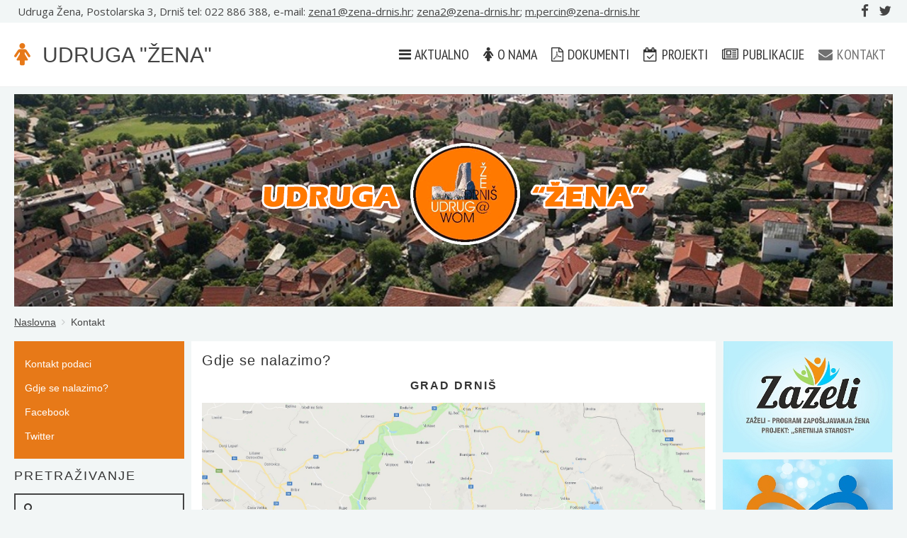

--- FILE ---
content_type: text/html; charset=utf-8
request_url: https://www.zena-drnis.hr/kontakt/gdje-se-nalazimo
body_size: 7966
content:
<!DOCTYPE HTML>
<html lang="hr-hr" dir="ltr"  data-config='{"fixednav":1,"centerlogo":0,"twitter":0,"plusone":0,"facebook":0,"style":"blue"}'>

<head>
<meta http-equiv="X-UA-Compatible" content="IE=edge">
<meta name="viewport" content="width=device-width, initial-scale=1">
<meta charset="utf-8" />
	<base href="https://www.zena-drnis.hr/kontakt/gdje-se-nalazimo" />
	<meta name="og:title" content="Gdje se nalazimo?" />
	<meta name="og:type" content="article" />
	<meta name="og:url" content="https://www.zena-drnis.hr/kontakt/gdje-se-nalazimo" />
	<meta name="og:site_name" content="Udruga Žena - Drniš" />
	<meta name="og:description" content="Udruga Žena - Drniš" />
	<meta name="author" content="Super User" />
	<meta name="description" content="Udruga Žena - Drniš" />
	<meta name="generator" content="Joomla! - Open Source Content Management" />
	<title>Udruga Žena - Drniš - Gdje se nalazimo?</title>
	<link href="https://www.zena-drnis.hr/component/search/?Itemid=233&amp;format=opensearch" rel="search" title="Traži Udruga Žena - Drniš" type="application/opensearchdescription+xml" />
	<link href="/templates/yoo_venice/favicon.ico" rel="shortcut icon" type="image/vnd.microsoft.icon" />
	<script src="/media/jui/js/jquery.min.js?0b35587d63dbad46219a35144b3d90f5"></script>
	<script src="/media/jui/js/jquery-noconflict.js?0b35587d63dbad46219a35144b3d90f5"></script>
	<script src="/media/jui/js/jquery-migrate.min.js?0b35587d63dbad46219a35144b3d90f5"></script>
	<script src="/media/jui/js/bootstrap.min.js?0b35587d63dbad46219a35144b3d90f5"></script>
	<script src="/media/widgetkit/uikit2-9d64d1cc.js"></script>
	<script src="/media/widgetkit/wk-scripts-0e6c9b21.js"></script>

<link rel="apple-touch-icon-precomposed" href="/templates/yoo_venice/apple_touch_icon.png">
<link rel="stylesheet" href="/templates/yoo_venice/styles/blue/css/bootstrap.css">
<link rel="stylesheet" href="/templates/yoo_venice/styles/blue/css/theme.css">
<link rel="stylesheet" href="/templates/yoo_venice/css/custom.css">
<script src="/templates/yoo_venice/warp/vendor/uikit/js/uikit.js"></script>
<script src="/templates/yoo_venice/warp/vendor/uikit/js/components/autocomplete.js"></script>
<script src="/templates/yoo_venice/warp/vendor/uikit/js/components/search.js"></script>
<script src="/templates/yoo_venice/warp/vendor/uikit/js/components/sticky.js"></script>
<script src="/templates/yoo_venice/warp/vendor/uikit/js/components/tooltip.js"></script>
<script src="/templates/yoo_venice/warp/js/social.js"></script>
<script src="/templates/yoo_venice/js/theme.js"></script>
</head>

<body class="tm-sidebar-a-left tm-sidebar-b-right tm-sidebars-2 tm-isblog   tm-content-boxed">

        <div class="tm-toolbar uk-clearfix uk-hidden-small">
        <div class="uk-container uk-container-center">

                        <div class="uk-float-left"><div class="uk-panel">
	<div style="font-family: 'Open Sans'; font-weight: normal; font-size: 15px; display: inline; padding: 0px 0px 0px 5px;">Udruga Žena, Postolarska 3, Drniš tel: 022 886 388, e-mail: <span id="cloaka420cc813b3111734d4c789840b0ca24">Ova e-mail adresa je zaštićena od spambota. Potrebno je omogućiti JavaScript da je vidite.</span><script type='text/javascript'>
				document.getElementById('cloaka420cc813b3111734d4c789840b0ca24').innerHTML = '';
				var prefix = '&#109;a' + 'i&#108;' + '&#116;o';
				var path = 'hr' + 'ef' + '=';
				var addya420cc813b3111734d4c789840b0ca24 = 'z&#101;n&#97;1' + '&#64;';
				addya420cc813b3111734d4c789840b0ca24 = addya420cc813b3111734d4c789840b0ca24 + 'z&#101;n&#97;-drn&#105;s' + '&#46;' + 'hr';
				var addy_texta420cc813b3111734d4c789840b0ca24 = 'z&#101;n&#97;1' + '&#64;' + 'z&#101;n&#97;-drn&#105;s' + '&#46;' + 'hr';document.getElementById('cloaka420cc813b3111734d4c789840b0ca24').innerHTML += '<a ' + path + '\'' + prefix + ':' + addya420cc813b3111734d4c789840b0ca24 + '\'>'+addy_texta420cc813b3111734d4c789840b0ca24+'<\/a>';
		</script>; <span id="cloak1b6447eba0f453b6b9693ca7374f12d6">Ova e-mail adresa je zaštićena od spambota. Potrebno je omogućiti JavaScript da je vidite.</span><script type='text/javascript'>
				document.getElementById('cloak1b6447eba0f453b6b9693ca7374f12d6').innerHTML = '';
				var prefix = '&#109;a' + 'i&#108;' + '&#116;o';
				var path = 'hr' + 'ef' + '=';
				var addy1b6447eba0f453b6b9693ca7374f12d6 = 'z&#101;n&#97;2' + '&#64;';
				addy1b6447eba0f453b6b9693ca7374f12d6 = addy1b6447eba0f453b6b9693ca7374f12d6 + 'z&#101;n&#97;-drn&#105;s' + '&#46;' + 'hr';
				var addy_text1b6447eba0f453b6b9693ca7374f12d6 = 'z&#101;n&#97;2' + '&#64;' + 'z&#101;n&#97;-drn&#105;s' + '&#46;' + 'hr';document.getElementById('cloak1b6447eba0f453b6b9693ca7374f12d6').innerHTML += '<a ' + path + '\'' + prefix + ':' + addy1b6447eba0f453b6b9693ca7374f12d6 + '\'>'+addy_text1b6447eba0f453b6b9693ca7374f12d6+'<\/a>';
		</script>; <span id="cloak8c230a488befad53806a71e162f763e8">Ova e-mail adresa je zaštićena od spambota. Potrebno je omogućiti JavaScript da je vidite.</span><script type='text/javascript'>
				document.getElementById('cloak8c230a488befad53806a71e162f763e8').innerHTML = '';
				var prefix = '&#109;a' + 'i&#108;' + '&#116;o';
				var path = 'hr' + 'ef' + '=';
				var addy8c230a488befad53806a71e162f763e8 = 'm.p&#101;rc&#105;n' + '&#64;';
				addy8c230a488befad53806a71e162f763e8 = addy8c230a488befad53806a71e162f763e8 + 'z&#101;n&#97;-drn&#105;s' + '&#46;' + 'hr';
				var addy_text8c230a488befad53806a71e162f763e8 = 'm.p&#101;rc&#105;n' + '&#64;' + 'z&#101;n&#97;-drn&#105;s' + '&#46;' + 'hr';document.getElementById('cloak8c230a488befad53806a71e162f763e8').innerHTML += '<a ' + path + '\'' + prefix + ':' + addy8c230a488befad53806a71e162f763e8 + '\'>'+addy_text8c230a488befad53806a71e162f763e8+'<\/a>';
		</script></div></div></div>
            
                        <div class="uk-float-right"><div class="uk-panel">
	<a href="https://www.facebook.com/zena.drnis" target="_blank" class="uk-icon-facebook" style="font-size:19px;"></a>&nbsp;&nbsp;&nbsp;<a href="https://twitter.com/zena_drnis" target="_blank" class="uk-icon-twitter" style="font-size:19px;"></a></div></div>
            
        </div>
    </div>
    
        <nav class="tm-navbar uk-navbar uk-navbar-attached">
        <div class="uk-container uk-container-center">
            <div class="tm-navbar-wrapper">

                                <div class="uk-text-center tm-nav-logo uk-visible-large">
                    <a class="tm-logo uk-visible-large" href="https://www.zena-drnis.hr">
	<i class="uk-icon-female" style="vertical-align:bottom; font-size:32px; color:#e77918;"></i><a  id="logo" href="/" style="box-sizing: border-box; text-decoration: none; color: #444444; font-size: 30px; padding: 0px 0px 0px 15px;">UDRUGA "ŽENA"</a>
</a>
                </div>
                
                                <div class="tm-nav uk-visible-large">
                    <div class="tm-nav-wrapper"><ul class="uk-navbar-nav uk-hidden-small">
<li class="uk-parent" data-uk-dropdown="{'preventflip':'y'}" aria-haspopup="true" aria-expanded="false"><a href="/"><i class="uk-icon-bars"></i> Aktualno</a><div class="uk-dropdown uk-dropdown-navbar uk-dropdown-width-1"><div class="uk-grid uk-dropdown-grid"><div class="uk-width-1-1"><ul class="uk-nav uk-nav-navbar"><li><a href="/aktualno/novosti">Novosti</a></li><li><a href="/aktualno/obavijesti">Obavijesti</a></li><li><a href="/aktualno/najave">Najave</a></li><li><a href="/aktualno/priopcenja-za-medije">Priopćenja za medije</a></li></ul></div></div></div></li><li class="uk-parent" data-uk-dropdown="{'preventflip':'y'}" aria-haspopup="true" aria-expanded="false"><a href="/o-nama"><i class="uk-icon-female"></i> O nama</a><div class="uk-dropdown uk-dropdown-navbar uk-dropdown-width-1"><div class="uk-grid uk-dropdown-grid"><div class="uk-width-1-1"><ul class="uk-nav uk-nav-navbar"><li><a href="/o-nama/udruga-zena">Udruga "Žena"</a></li><li><a href="/o-nama/ciljevi-i-aktivnosti">Ciljevi i aktivnosti</a></li><li><a href="/o-nama/financiranje">Financiranje</a></li><li><a href="/o-nama/publikacije">Publikacije</a></li><li><a href="/o-nama/organizacijska-struktura">Organizacijska struktura</a></li><li><a href="/o-nama/statut-udruge">Statut udruge</a></li></ul></div></div></div></li><li class="uk-parent" data-uk-dropdown="{'preventflip':'y'}" aria-haspopup="true" aria-expanded="false"><a href="/dokumenti"><i class="uk-icon-file-pdf-o"></i> Dokumenti</a><div class="uk-dropdown uk-dropdown-navbar uk-dropdown-width-1"><div class="uk-grid uk-dropdown-grid"><div class="uk-width-1-1"><ul class="uk-nav uk-nav-navbar"><li><a href="/dokumenti/natjecaji">Natječaji</a></li><li><a href="/dokumenti/javni-pozivi">Javni pozivi</a></li><li><a href="/dokumenti/javna-nabava">Javna nabava</a></li><li><a href="/dokumenti/akti">Akti</a></li><li><a href="/dokumenti/financijski-izvjestaji">Financijski izvještaji</a></li><li><a href="/dokumenti/financijski-planovi">Financijski planovi</a></li><li><a href="/dokumenti/godisnji-izvjestaji">Godišnji izvještaji</a></li></ul></div></div></div></li><li class="uk-parent" data-uk-dropdown="{'preventflip':'y'}" aria-haspopup="true" aria-expanded="false"><a href="/projekti"><i class="uk-icon-calendar-check-o"></i> Projekti</a><div class="uk-dropdown uk-dropdown-navbar uk-dropdown-width-1"><div class="uk-grid uk-dropdown-grid"><div class="uk-width-1-1"><ul class="uk-nav uk-nav-navbar"><li><a href="/projekti/arhiva-projekata">Arhiva projekata</a></li><li><a href="/projekti/sretnija-starost-4">Sretnija starost 4</a></li><li><a href="/projekti/age-medu-advancing-geriatric-education-for-nurses-and-techs-at-high-university">“AGE-MEDU” - Advancing Geriatric Education for Nurses and Techs at High University</a></li><li><a href="/projekti/buduci-inovatori-ukljucivanje-djece-i-ucenika-u-stem-edukacije">Budući inovatori - uključivanje djece i učenika u STEM edukacije</a></li></ul></div></div></div></li><li><a href="/publikacije"><i class="uk-icon-newspaper-o"></i> Publikacije</a></li><li class="uk-parent uk-active" data-uk-dropdown="{'preventflip':'y'}" aria-haspopup="true" aria-expanded="false"><a href="/kontakt"><i class="uk-icon-envelope"></i> Kontakt</a><div class="uk-dropdown uk-dropdown-navbar uk-dropdown-width-1"><div class="uk-grid uk-dropdown-grid"><div class="uk-width-1-1"><ul class="uk-nav uk-nav-navbar"><li><a href="/kontakt/kontakt-podaci">Kontakt podaci</a></li><li class="uk-active"><a href="/kontakt/gdje-se-nalazimo">Gdje se nalazimo?</a></li><li><a href="https://www.facebook.com/zena.drnis" target="_blank" rel="noopener noreferrer">Facebook</a></li><li><a href="https://www.twitter.com/zena_drnis" target="_blank" rel="noopener noreferrer">Twitter</a></li></ul></div></div></div></li></ul></div>
                </div>
                
                                <a href="#offcanvas" class="uk-navbar-toggle uk-hidden-large" data-uk-offcanvas></a>
                
                                <div class="uk-navbar-content uk-navbar-center uk-hidden-large"><a class="tm-logo-small" href="https://www.zena-drnis.hr">
	<i class="uk-icon-female" style="font-size:22px; color:#e77918;"></i><a id="logo" href="/" style="box-sizing: border-box; text-decoration: none; padding: 0px 0px 0px 15px; color: #444444; font-size: 22px; font-family: 'Roboto Condensed'; font-weight: 400; text-transform: uppercase;">UDRUGA "ŽENA"</a></a></div>
                
            </div>

            
        </div>
    </nav>
    
    
    <div class="tm-wrapper">

        
                    <div class="tm-block tm-block-top-a">
                <div>
                    <div class="uk-container uk-container-center">
                        <section class="tm-top-a uk-grid" data-uk-grid-match="{target:'> div > .uk-panel'}" data-uk-grid-margin>
<div class="uk-width-1-1"><div class="uk-panel">
	
<div data-uk-slideshow="{duration: 300,autoplay: true ,autoplayInterval: 3000,pauseOnHover: false,kenburns: '15s'}">

    <div class="uk-position-relative">

        <ul class="uk-slideshow uk-overlay-active">
        
            <li style="min-height: 300px;">

                
                    <img src="/images/01_SLIKE/04_NASLOVNA_GALERIJA_MALA/1.jpg" alt="1">
                    
                                        <div class="uk-overlay-panel uk-flex uk-flex-center uk-flex-middle uk-text-center uk-overlay-fade">

                                                <div>
                        
                        
                                                <div class="uk-h5 uk-margin"><p><img src="/images/01_SLIKE/01_LOGO/naslovna_tekst_i_logo_mali.png" /></p></div>
                        
                        
                                                </div>
                        
                    </div>
                    
                    
                
            </li>

                </ul>

        
        
    </div>

    
</div>
</div></div>
</section>
                    </div>
                </div>
            </div>
        
        
                    <div class="tm-block tm-block-middle">
                <div>
                    <div class="uk-container uk-container-center">

                                                                                <ul class="uk-breadcrumb"><li><a href="/">Naslovna</a></li><li class="uk-active"><span>Kontakt</span></li></ul>
                                                    
                        <div class="tm-middle uk-grid" data-uk-grid-match data-uk-grid-margin>

                                                        <div class="tm-main uk-width-medium-3-5 uk-push-1-5">

                                
                                                                <main class="tm-content">

                                    <div id="system-message-container">
</div>


<article class="uk-article" >

	
		<h1 class="uk-article-title">
					Gdje se nalazimo?			</h1>
	
	
	
	
		<div>
		
<h4 style="text-align: center;">GRAD DRNIŠ</h4>
<p style="text-align: center;">

<div id="wk-gridd0e" class="uk-grid-width-1-1 uk-grid-width-small-1-1 uk-grid-width-medium-1-1 uk-grid-width-large-1-1 uk-grid-width-xlarge-1-1 uk-grid uk-grid-match " data-uk-grid-match="{target:'> div > .uk-panel', row:true}" data-uk-grid-margin >

    
    <div>
    
<div class="uk-panel">

    <div class="uk-panel-teaser">

        <figure class="uk-overlay uk-overlay-hover ">

            <img src="/images/01_SLIKE/03_O_NAMA/album_2/1.jpg" class="uk-overlay-scale" width="1649" height="896">
            
            
                            <div class="uk-overlay-panel uk-overlay-icon uk-overlay-fade"></div>
            
                                                                        <a class="uk-position-cover" href="/images/01_SLIKE/03_O_NAMA/album_2/1.jpg" data-lightbox-type="image" data-uk-lightbox="{group:'.wk-1d0e'}" ></a>
                                                
        </figure>

    </div>

    
        
        
    
</div>
    </div>

    
</div>


<script>
(function($){

    // get the images of the gallery and replace it by a canvas of the same size to fix the problem with overlapping images on load.
    $('img[width][height]:not(.uk-overlay-panel)', $('#wk-gridd0e')).each(function() {

        var $img = $(this);

        if (this.width == 'auto' || this.height == 'auto' || !$img.is(':visible')) {
            return;
        }

        var $canvas = $('<canvas class="uk-responsive-width"></canvas>').attr({width:$img.attr('width'), height:$img.attr('height')}),
            img = new Image,
            release = function() {
                $canvas.remove();
                $img.css('display', '');
                release = function(){};
            };

        $img.css('display', 'none').after($canvas);

        $(img).on('load', function(){ release(); });
        setTimeout(function(){ release(); }, 1000);

        img.src = this.src;

    });

})(jQuery);
</script>
</p>
<p style="text-align: center;"><em>[Kliknite na kartu za uvećani prikaz]</em></p>
<h4 style="text-align: center;">UDRUGA "ŽENA"</h4>
<p style="text-align: center;">

<div id="wk-grid220" class="uk-grid-width-1-1 uk-grid-width-small-1-1 uk-grid-width-medium-1-1 uk-grid-width-large-1-1 uk-grid-width-xlarge-1-1 uk-grid uk-grid-match " data-uk-grid-match="{target:'> div > .uk-panel', row:true}" data-uk-grid-margin >

    
    <div>
    
<div class="uk-panel">

    <div class="uk-panel-teaser">

        <figure class="uk-overlay uk-overlay-hover ">

            <img src="/images/01_SLIKE/03_O_NAMA/album_3/2.jpg" class="uk-overlay-scale" width="1649" height="896">
            
            
                            <div class="uk-overlay-panel uk-overlay-icon uk-overlay-fade"></div>
            
                                                                        <a class="uk-position-cover" href="/images/01_SLIKE/03_O_NAMA/album_3/2.jpg" data-lightbox-type="image" data-uk-lightbox="{group:'.wk-1220'}" ></a>
                                                
        </figure>

    </div>

    
        
        
    
</div>
    </div>

    
</div>


<script>
(function($){

    // get the images of the gallery and replace it by a canvas of the same size to fix the problem with overlapping images on load.
    $('img[width][height]:not(.uk-overlay-panel)', $('#wk-grid220')).each(function() {

        var $img = $(this);

        if (this.width == 'auto' || this.height == 'auto' || !$img.is(':visible')) {
            return;
        }

        var $canvas = $('<canvas class="uk-responsive-width"></canvas>').attr({width:$img.attr('width'), height:$img.attr('height')}),
            img = new Image,
            release = function() {
                $canvas.remove();
                $img.css('display', '');
                release = function(){};
            };

        $img.css('display', 'none').after($canvas);

        $(img).on('load', function(){ release(); });
        setTimeout(function(){ release(); }, 1000);

        img.src = this.src;

    });

})(jQuery);
</script>
</p>
<p style="text-align: center;"> <em>[Kliknite na kartu za uvećani prikaz]</em></p> 	</div>
	
	
	
		<p class="uk-article-meta">

		<span class="tm-article-category uk-hidden-small"><a href="/kontakt">Kontakt</a></span>
	</p>
	
	
	
	
</article>

                                </main>
                                
                                
                            </div>
                            
                                                                                                                                            <aside class="tm-sidebar-a uk-width-medium-1-5 uk-pull-3-5"><div class="uk-panel uk-panel-box uk-panel-box-primary"><ul class="uk-nav uk-nav-parent-icon uk-nav-side" data-uk-nav="{}">
<li><a href="/kontakt/kontakt-podaci">Kontakt podaci</a></li><li class="uk-active"><a href="/kontakt/gdje-se-nalazimo">Gdje se nalazimo?</a></li><li><a href="https://www.facebook.com/zena.drnis" target="_blank" rel="noopener noreferrer">Facebook</a></li><li><a href="https://www.twitter.com/zena_drnis" target="_blank" rel="noopener noreferrer">Twitter</a></li></ul></div>
<div class="uk-panel"><h3 class="uk-panel-title">Pretraživanje</h3>
<form id="search-40" class="uk-search" action="/kontakt/gdje-se-nalazimo" method="post" role="search" data-uk-search="{'source': '/component/search/?tmpl=raw&amp;type=json&amp;ordering=&amp;searchphrase=all', 'param': 'searchword', 'msgResultsHeader': 'Rezultati pretraživanja', 'msgMoreResults': 'Više rezultata', 'msgNoResults': 'Nema pronađenih rezultata'}">
	<input class="uk-search-field" type="search" name="searchword" placeholder="traži...">
	<input type="hidden" name="task"   value="search">
	<input type="hidden" name="option" value="com_search">
	<input type="hidden" name="Itemid" value="233">
</form>
</div>
<div class="uk-panel uk-panel-box uk-panel-box-secondary"><h3 class="uk-panel-title"><i class="uk-icon-bars"></i> Aktualno</h3>
<ul class="uk-list uk-list-line">
	<li><a href="/projekti/buduci-inovatori-ukljucivanje-djece-i-ucenika-u-stem-edukacije/564-poziv-na-roditeljski-sastanak-u-sklopu-projekta-buduci-inovatori-ukljucivanje-djece-i-ucenika-u-stem-edukacije">Poziv na roditeljski sastanak u sklopu projekta "Budući inovatori - uključivanje djece i učenika u STEM edukacije"</a></li>
	<li><a href="/projekti/buduci-inovatori-ukljucivanje-djece-i-ucenika-u-stem-edukacije/563-poziv-na-radionicu-biologija-kroz-igru-i-pokus-u-sklopu-projekta-buduci-inovatori-ukljucivanje-djece-i-ucenika-u-stem-edukacije">Poziv na radionicu "Biologija kroz igru i pokus" u sklopu projekta "Budući inovatori - uključivanje djece i učenika u STEM edukacije"</a></li>
	<li><a href="/projekti/buduci-inovatori-ukljucivanje-djece-i-ucenika-u-stem-edukacije/562-poziv-na-mentorski-sastanak-u-sklopu-projekta-buduci-inovatori-ukljucivanje-djece-i-ucenika-u-stem-edukacije">Poziv na mentorski sastanak u sklopu projekta "Budući inovatori - uključivanje djece i učenika u STEM edukacije"</a></li>
	<li><a href="/projekti/buduci-inovatori-ukljucivanje-djece-i-ucenika-u-stem-edukacije/549-raspored-radionica-s-djecom-i-ucenicima-za-mjesec-sijecanj-2026-u-sklopu-projekta-buduci-inovatori-ukljucivanje-djece-i-ucenika-u-stem-edukacije">Raspored radionica s djecom i učenicima za mjesec siječanj 2026. u sklopu projekta "Budući inovatori - uključivanje djece i učenika u STEM edukacije"</a></li>
	<li><a href="/aktualno/novosti/551-podjela-paketa-potrebitima-5">Podjela paketa potrebitima</a></li>
	<li><a href="/projekti/buduci-inovatori-ukljucivanje-djece-i-ucenika-u-stem-edukacije/561-video-odrzana-stem-radionica-u-sklopu-projekta-buduci-inovatori-ukljucivanje-djece-i-ucenika-u-stem-edukacije-98">[VIDEO] Održana STEM radionica u sklopu projekta "Budući inovatori - uključivanje djece i učenika u STEM edukacije"</a></li>
	<li><a href="/projekti/buduci-inovatori-ukljucivanje-djece-i-ucenika-u-stem-edukacije/560-video-odrzana-stem-radionica-u-sklopu-projekta-buduci-inovatori-ukljucivanje-djece-i-ucenika-u-stem-edukacije-97">[VIDEO] Održana STEM radionica u sklopu projekta "Budući inovatori - uključivanje djece i učenika u STEM edukacije"</a></li>
	<li><a href="/aktualno/obavijesti/548-sretan-bozic-i-nova-2026-godina">Sretan Božić i Nova 2026. godina!</a></li>
	<li><a href="/projekti/buduci-inovatori-ukljucivanje-djece-i-ucenika-u-stem-edukacije/559-video-odrzana-stem-radionica-u-sklopu-projekta-buduci-inovatori-ukljucivanje-djece-i-ucenika-u-stem-edukacije-96">[VIDEO] Održana STEM radionica u sklopu projekta "Budući inovatori - uključivanje djece i učenika u STEM edukacije"</a></li>
	<li><a href="/projekti/buduci-inovatori-ukljucivanje-djece-i-ucenika-u-stem-edukacije/558-video-odrzana-stem-radionica-u-sklopu-projekta-buduci-inovatori-ukljucivanje-djece-i-ucenika-u-stem-edukacije-95">[VIDEO] Održana STEM radionica u sklopu projekta "Budući inovatori - uključivanje djece i učenika u STEM edukacije"</a></li>
</ul></div>
<div class="uk-panel uk-panel-box uk-panel-box-primary">
	<p style="text-align: center"><a href="/o-nama" style="font-family: 'Helvetica'; font-weight: 400; text-transform: uppercase; text-decoration:none; font-size:18px;"><i class="uk-icon-female" style="vertical-align:bottom; font-size:40px; padding:0px;"></i><br /><br />O nama</a></p></div>
<div class="uk-panel uk-panel-box uk-panel-box-primary">
	<p style="text-align: center"><a href="/dokumenti" style="font-family: 'Helvetica'; font-weight: 400; text-transform: uppercase; text-decoration:none; font-size:18px;"><i class="uk-icon-file-pdf-o" style="vertical-align:bottom; font-size:40px; padding:0px;"></i><br /><br />Dokumenti</a></p></div>
<div class="uk-panel uk-panel-box uk-panel-box-primary">
	<p style="text-align: center"><a href="/projekti" style="font-family: 'Helvetica'; font-weight: 400; text-transform: uppercase; text-decoration:none; font-size:18px;"><i class="uk-icon-calendar-check-o" style="vertical-align:bottom; font-size:40px; padding:0px;"></i><br /><br />Projekti</a></p></div>
<div class="uk-panel uk-panel-box uk-panel-box-primary">
	<p style="text-align: center"><a href="/kontakt" style="font-family: 'Helvetica'; font-weight: 400; text-transform: uppercase; text-decoration:none; font-size:18px;"><i class="uk-icon-envelope" style="vertical-align:bottom; font-size:40px; padding:0px;"></i><br /><br />Kontakt</a></p></div></aside>
                                                                                                                <aside class="tm-sidebar-b uk-width-medium-1-5"><div class="uk-panel">
	<p><a href="/projekti/sretnija-starost"><img style="display: block; margin-left: auto; margin-right: auto;" src="/images/01_SLIKE/06_BANNERI/Zazeli_sretnija_starost_logo_BANNER_mali.jpg" alt="" /></a></p></div>
<div class="uk-panel">
	<p><a href="/projekti/klub-za-zaposljavanje-zena-45"><img style="display: block; margin-left: auto; margin-right: auto;" src="/images/01_SLIKE/06_BANNERI/Klub45_logo_BANNER_mali.jpg" alt="" /></a></p></div>
<div class="uk-panel uk-panel-box uk-panel-box-primary"><h3 class="uk-panel-title"><i class="uk-icon-calendar-check-o"></i> Projekti</h3>
<ul class="uk-list uk-list-line">
	<li><a href="/projekti/buduci-inovatori-ukljucivanje-djece-i-ucenika-u-stem-edukacije/564-poziv-na-roditeljski-sastanak-u-sklopu-projekta-buduci-inovatori-ukljucivanje-djece-i-ucenika-u-stem-edukacije">Poziv na roditeljski sastanak u sklopu projekta "Budući inovatori - uključivanje djece i učenika u STEM edukacije"</a></li>
	<li><a href="/projekti/buduci-inovatori-ukljucivanje-djece-i-ucenika-u-stem-edukacije/563-poziv-na-radionicu-biologija-kroz-igru-i-pokus-u-sklopu-projekta-buduci-inovatori-ukljucivanje-djece-i-ucenika-u-stem-edukacije">Poziv na radionicu "Biologija kroz igru i pokus" u sklopu projekta "Budući inovatori - uključivanje djece i učenika u STEM edukacije"</a></li>
	<li><a href="/projekti/buduci-inovatori-ukljucivanje-djece-i-ucenika-u-stem-edukacije/562-poziv-na-mentorski-sastanak-u-sklopu-projekta-buduci-inovatori-ukljucivanje-djece-i-ucenika-u-stem-edukacije">Poziv na mentorski sastanak u sklopu projekta "Budući inovatori - uključivanje djece i učenika u STEM edukacije"</a></li>
	<li><a href="/projekti/buduci-inovatori-ukljucivanje-djece-i-ucenika-u-stem-edukacije/549-raspored-radionica-s-djecom-i-ucenicima-za-mjesec-sijecanj-2026-u-sklopu-projekta-buduci-inovatori-ukljucivanje-djece-i-ucenika-u-stem-edukacije">Raspored radionica s djecom i učenicima za mjesec siječanj 2026. u sklopu projekta "Budući inovatori - uključivanje djece i učenika u STEM edukacije"</a></li>
	<li><a href="/projekti/buduci-inovatori-ukljucivanje-djece-i-ucenika-u-stem-edukacije/561-video-odrzana-stem-radionica-u-sklopu-projekta-buduci-inovatori-ukljucivanje-djece-i-ucenika-u-stem-edukacije-98">[VIDEO] Održana STEM radionica u sklopu projekta "Budući inovatori - uključivanje djece i učenika u STEM edukacije"</a></li>
	<li><a href="/projekti/buduci-inovatori-ukljucivanje-djece-i-ucenika-u-stem-edukacije/560-video-odrzana-stem-radionica-u-sklopu-projekta-buduci-inovatori-ukljucivanje-djece-i-ucenika-u-stem-edukacije-97">[VIDEO] Održana STEM radionica u sklopu projekta "Budući inovatori - uključivanje djece i učenika u STEM edukacije"</a></li>
	<li><a href="/projekti/buduci-inovatori-ukljucivanje-djece-i-ucenika-u-stem-edukacije/559-video-odrzana-stem-radionica-u-sklopu-projekta-buduci-inovatori-ukljucivanje-djece-i-ucenika-u-stem-edukacije-96">[VIDEO] Održana STEM radionica u sklopu projekta "Budući inovatori - uključivanje djece i učenika u STEM edukacije"</a></li>
	<li><a href="/projekti/buduci-inovatori-ukljucivanje-djece-i-ucenika-u-stem-edukacije/558-video-odrzana-stem-radionica-u-sklopu-projekta-buduci-inovatori-ukljucivanje-djece-i-ucenika-u-stem-edukacije-95">[VIDEO] Održana STEM radionica u sklopu projekta "Budući inovatori - uključivanje djece i učenika u STEM edukacije"</a></li>
</ul></div>
<div class="uk-panel uk-panel-box uk-panel-box-secondary">
	<p style="text-align: center"><a href="/aktualno/novosti" style="font-family: 'Helvetica'; font-weight: 400; text-transform: uppercase; text-decoration:none; font-size:18px;"><i class="uk-icon-bullseye" style="vertical-align:bottom; font-size:40px; padding:0px;"></i><br /><br />Novosti</a></p></div>
<div class="uk-panel uk-panel-box uk-panel-box-secondary">
	<p style="text-align: center"><a href="/aktualno/obavijesti" style="font-family: 'Helvetica'; font-weight: 400; text-transform: uppercase; text-decoration:none; font-size:18px;"><i class="uk-icon-bullhorn" style="vertical-align:bottom; font-size:40px; padding:0px;"></i><br /><br />Obavijesti</a></p></div>
<div class="uk-panel uk-panel-box uk-panel-box-secondary">
	<p style="text-align: center"><a href="/aktualno/najave" style="font-family: 'Helvetica'; font-weight: 400; text-transform: uppercase; text-decoration:none; font-size:18px;"><i class="uk-icon-calendar" style="vertical-align:bottom; font-size:40px; padding:0px;"></i><br /><br />Najave</a></p></div>
<div class="uk-panel uk-panel-box uk-panel-box-secondary">
	<p style="text-align: center"><a href="/aktualno/priopcenja-za-medije" style="font-family: 'Helvetica'; font-weight: 400; text-transform: uppercase; text-decoration:none; font-size:18px;"><i class="uk-icon-comments-o" style="vertical-align:bottom; font-size:40px; padding:0px;"></i><br /><br />Priopćenja za medije</a></p></div></aside>
                                                        
                        </div>
                    </div>
                </div>
            </div>
            
                <div class="tm-block tm-block-bottom-a tm-block-alt">
            <div>
                <div class="uk-container uk-container-center">
                    <section class="tm-bottom-a uk-grid" data-uk-grid-match="{target:'> div > .uk-panel'}" data-uk-grid-margin>
<div class="uk-width-1-1 uk-width-medium-1-5"><div class="uk-panel uk-panel-box uk-panel-box-secondary">
	<p style="text-align: center"><a href="/dokumenti/natjecaji" style="font-family: 'Helvetica'; font-weight: 400; text-transform: uppercase; text-decoration:none; font-size:18px;"><i class="uk-icon-calendar-plus-o" style="vertical-align:bottom; font-size:40px; padding:0px;"></i><br /><br />Natječaji</a></p></div></div>

<div class="uk-width-1-1 uk-width-medium-1-5"><div class="uk-panel uk-panel-box uk-panel-box-secondary">
	<p style="text-align: center"><a href="/dokumenti/javni-pozivi" style="font-family: 'Helvetica'; font-weight: 400; text-transform: uppercase; text-decoration:none; font-size:18px;"><i class="uk-icon-check-square-o" style="vertical-align:bottom; font-size:40px; padding:0px;"></i><br /><br />Javni pozivi</a></p></div></div>

<div class="uk-width-1-1 uk-width-medium-1-5"><div class="uk-panel uk-panel-box uk-panel-box-secondary">
	<p style="text-align: center"><a href="/dokumenti/javna-nabava" style="font-family: 'Helvetica'; font-weight: 400; text-transform: uppercase; text-decoration:none; font-size:18px;"><i class="uk-icon-cart-plus" style="vertical-align:bottom; font-size:40px; padding:0px;"></i><br /><br />Javna nabava</a></p></div></div>

<div class="uk-width-1-1 uk-width-medium-1-5"><div class="uk-panel uk-panel-box uk-panel-box-secondary">
	<p style="text-align: center"><a href="/dokumenti/akti" style="font-family: 'Helvetica'; font-weight: 400; text-transform: uppercase; text-decoration:none; font-size:18px;"><i class="uk-icon-file-word-o" style="vertical-align:bottom; font-size:40px; padding:0px;"></i><br /><br />Akti</a></p></div></div>

<div class="uk-width-1-1 uk-width-medium-1-5"><div class="uk-panel uk-panel-box uk-panel-box-secondary">
	<p style="text-align: center"><a href="/dokumenti/financijski-izvjestaji" style="font-family: 'Helvetica'; font-weight: 400; text-transform: uppercase; text-decoration:none; font-size:18px;"><i class="uk-icon-bar-chart" style="vertical-align:bottom; font-size:40px; padding:0px;"></i><br /><br />Financijski izvještaji</a></p></div></div>
</section>
                </div>
            </div>
        </div>
        
                <div class="tm-block tm-block-bottom-b tm-block-alt">
            <div>
                <div class="uk-container uk-container-center">
                    <section class="tm-bottom-b uk-grid" data-uk-grid-match="{target:'> div > .uk-panel'}" data-uk-grid-margin>
<div class="uk-width-1-1"><div class="uk-panel uk-panel-box uk-panel-box-primary">

<div id="wk-gridcb2" class="uk-grid-width-1-1 uk-grid-width-small-1-2 uk-grid-width-medium-1-4 uk-grid-width-large-1-5 uk-grid-width-xlarge-1-5 uk-grid uk-grid-match uk-text-left " data-uk-grid-match="{target:'> div > .uk-panel', row:true}" data-uk-grid-margin >


    <div>
        <div class="uk-panel">

            
            
            
            
                        <h3 class="uk-panel-title">

                                    Aktualno                
                
            </h3>
            
            
            
                        <div class="uk-margin"><ul class="uk-nav uk-nav-side">
    <li>
        <a href="/aktualno/novosti">Novosti</a>
    </li>
    <li>
        <a href="/aktualno/obavijesti">Obavijesti</a>
    </li>
    <li>
        <a href="/aktualno/najave">Najave</a>
    </li>
    <li>
        <a href="/aktualno/priopcenja-za-medije">Priopćenja za medije</a>
    </li>
</ul></div>
            
            
            
            
        </div>
    </div>


    <div>
        <div class="uk-panel">

            
            
            
            
                        <h3 class="uk-panel-title">

                                    O nama                
                
            </h3>
            
            
            
                        <div class="uk-margin"><ul class="uk-nav uk-nav-side">
    <li>
        <a href="/o-nama/udruga-zena">Udruga "Žena"</a>
    </li>
    <li>
        <a href="/o-nama/ciljevi-i-aktivnosti">Ciljevi i aktivnosti</a>
    </li>
    <li>
        <a href="/o-nama/financiranje">Financiranje</a>
    </li>
    <li>
        <a href="/o-nama/publikacije">Publikacije</a>
    </li>
    <li>
        <a href="/o-nama/organizacijska-struktura">Organizacijska struktura</a>
    </li>
    <li>
        <a href="/o-nama/statut-udruge">Statut</a>
    </li>
</ul></div>
            
            
            
            
        </div>
    </div>


    <div>
        <div class="uk-panel">

            
            
            
            
                        <h3 class="uk-panel-title">

                                    Dokumenti                
                
            </h3>
            
            
            
                        <div class="uk-margin"><ul class="uk-nav uk-nav-side">
    <li>
        <a href="/dokumenti/natjecaji">Natječaji</a>
    </li>
    <li>
        <a href="/dokumenti/javni-pozivi">Javni pozivi</a>
    </li>
    <li>
        <a href="/dokumenti/javna-nabava">Javna nabava</a>
    </li>
    <li>
        <a href="/dokumenti/akti">Akti</a>
    </li>
    <li>
        <a href="/dokumenti/financijski-izvjestaji">Financijski izvještaji</a>
    </li>
</ul></div>
            
            
            
            
        </div>
    </div>


    <div>
        <div class="uk-panel">

            
            
            
            
                        <h3 class="uk-panel-title">

                                    Projekti                
                
            </h3>
            
            
            
                        <div class="uk-margin"><ul class="uk-nav uk-nav-side">
    <li>
        <a href="/projekti/sretnija-starost">Sretnija starost</a>
    </li>
    <li>
        <a href="/projekti/klub-za-zaposljavanje-zena-45">Klub za zapošljavanje žena 45+</a>
    </li>
    <li>
        <a href="/projekti/projekti-u-provedbi">Projekti u provedbi</a>
    </li>
    <li>
        <a href="/projekti/zavrseni-projekti">Završeni projekti</a>
    </li>
    <li>
        <a href="/projekti/zavrseni-eu-projekti">Završeni EU projekti</a>
    </li>
</ul></div>
            
            
            
            
        </div>
    </div>


    <div>
        <div class="uk-panel">

            
            
            
            
                        <h3 class="uk-panel-title">

                                    Kontakt                
                
            </h3>
            
            
            
                        <div class="uk-margin"><ul class="uk-nav uk-nav-side">
    <li>
        <a href="/kontakt/kontakt-podaci">Kontakt podaci</a>
    </li>
    <li>
        <a href="/kontakt/gdje-se-nalazimo">Gdje se nalazimo?</a>
    </li>
    <li>
        <a href="https://www.facebook.com/zena.drnis" target="_blank">Facebook</a>
    </li>
    <li>
        <a href="https://www.twitter.com/zena_drnis" target="_blank">Twitter</a>
    </li>
</ul></div>
            
            
            
            
        </div>
    </div>


</div>

<script>
(function($){

    // get the images of the gallery and replace it by a canvas of the same size to fix the problem with overlapping images on load.
    $('img[width][height]:not(.uk-overlay-panel)', $('#wk-gridcb2')).each(function() {

        var $img = $(this);

        if (this.width == 'auto' || this.height == 'auto' || !$img.is(':visible')) {
            return;
        }

        var $canvas = $('<canvas class="uk-responsive-width"></canvas>').attr({width:$img.attr('width'), height:$img.attr('height')}),
            img = new Image,
            release = function() {
                $canvas.remove();
                $img.css('display', '');
                release = function(){};
            };

        $img.css('display', 'none').after($canvas);

        $(img).on('load', function(){ release(); });
        setTimeout(function(){ release(); }, 1000);

        img.src = this.src;

    });

})(jQuery);
</script>
</div></div>
</section>
                </div>
            </div>
        </div>
        
        
        <div class="tm-block tm-bottom tm-block-alt">

                        <div class="tm-bottom-c">
                <div>
                    <div class="uk-container uk-container-center">
                        <section class="tm-bottom-c uk-grid" data-uk-grid-match="{target:'> div > .uk-panel'}" data-uk-grid-margin>
<div class="uk-width-1-1"><div class="uk-panel uk-panel-box uk-panel-box-secondary">
	<p><img class="pull-center" style="display: block; margin-left: auto; margin-right: auto;" src="/images/01_SLIKE/06_BANNERI/Projekti_zazeli_i_klub45_znakovi_vidljivosti_BANNER.jpg" alt="" /></p>
<p style="text-align: center;"><a style="color: #e77918;" href="http://arhiva.strukturnifondovi.hr/zajedno-do-eu-fondova-za-rast-i-nova-radna-mjesta" target="_blank" rel="noopener noreferrer">EUROPSKA UNIJA</a> ♦ <a style="color: #e77918;" href="https://strukturnifondovi.hr/" target="_blank" rel="noopener noreferrer">EUROPSKI STRUKTURNI I INVESTICIJSKI FONDOVI</a> ♦ <a style="color: #e77918;" href="http://www.esf.hr/" target="_blank" rel="noopener noreferrer">EUROPSKI SOCIJALNI FOND</a></p>
<p style="text-align: center;">Sadržaj ove web stranice isključiva je odgovornost Udruge "Žena".</p>
<p style="text-align: center;"><a style="color: #e77918;" href="/projekti/sretnija-starost/56-osnovne-informacije-o-projektu-sretnija-starost">OSNOVNE INFORMACIJE O PROJEKTU "SRETNIJA STAROST"</a> ♦ <a style="color: #e77918;" href="/projekti/klub-za-zaposljavanje-zena-45/57-osnovne-informacije-o-projektu-klub-za-zaposljavanje-zena-45">OSNOVNE INFORMACIJE O PROJEKTU "KLUB ZA ZAPOŠLJAVANJE ŽENA 45+"</a></p>
<p style="text-align: center;">Kontakt: Milena Perčin, predsjednica udruge ♦ Adresa: Postolarska 3, 22320 Drniš ♦ Tel: +385 22 887 944 ♦ E-mail: <a href="mailto:zena1@zena-drnis.hr">zena1@zena-drnis.hr</a>; <a href="mailto:zena2@zena-drnis.hr">zena2@zena-drnis.hr</a>; <a href="mailto:m.percin@zena-drnis.hr">m.percin@zena-drnis.hr</a></p>
<p style="text-align: center;">Izradu internetske stranice sufinancirala je Europska unija iz Europskog socijalnog fonda.</p></div></div>
</section>
                    </div>
                </div>
            </div>
            
                        <footer class="tm-footer uk-text-center">

                <div class="uk-panel">
	<p>Sva prava zadržana © 2018 <a href="http://www.zena-drnis.hr" target="_blank" rel="noopener noreferrer">Udruga Žena Drniš</a>; Izrada, hosting i održavanje <a href="http://www.informacijske-tehnologije.hr" target="_blank" rel="noopener noreferrer">Informacijske tehnologije j.d.o.o.</a></p></div>
                                    <div>
                        <a class="uk-button uk-button-small tm-totop-scroller" data-uk-smooth-scroll href="#"><i class="uk-icon-chevron-up"></i></a>
                    </div>
                
            </footer>
            
        </div>

        
    </div>

    <script>(function(d){var s = d.createElement("script");s.setAttribute("data-account", "A3X86O5Y4q");s.setAttribute("src", "https://cdn.userway.org/widget.js");(d.body || d.head).appendChild(s);})(document)</script>
        <div id="offcanvas" class="uk-offcanvas">
        <div class="uk-offcanvas-bar"><div class="uk-panel">
<form id="search-110" class="uk-search" action="/kontakt/gdje-se-nalazimo" method="post" role="search" >
	<input class="uk-search-field" type="search" name="searchword" placeholder="traži...">
	<input type="hidden" name="task"   value="search">
	<input type="hidden" name="option" value="com_search">
	<input type="hidden" name="Itemid" value="233">
</form>
</div>
<ul class="uk-nav uk-nav-offcanvas">
<li class="uk-parent"><a href="/"><i class="uk-icon-bars"></i> Aktualno</a><ul class="uk-nav-sub"><li><a href="/aktualno/novosti">Novosti</a></li><li><a href="/aktualno/obavijesti">Obavijesti</a></li><li><a href="/aktualno/najave">Najave</a></li><li><a href="/aktualno/priopcenja-za-medije">Priopćenja za medije</a></li></ul></li><li class="uk-parent"><a href="/o-nama"><i class="uk-icon-female"></i> O nama</a><ul class="uk-nav-sub"><li><a href="/o-nama/udruga-zena">Udruga "Žena"</a></li><li><a href="/o-nama/ciljevi-i-aktivnosti">Ciljevi i aktivnosti</a></li><li><a href="/o-nama/financiranje">Financiranje</a></li><li><a href="/o-nama/publikacije">Publikacije</a></li><li><a href="/o-nama/organizacijska-struktura">Organizacijska struktura</a></li><li><a href="/o-nama/statut-udruge">Statut udruge</a></li></ul></li><li class="uk-parent"><a href="/dokumenti"><i class="uk-icon-file-pdf-o"></i> Dokumenti</a><ul class="uk-nav-sub"><li><a href="/dokumenti/natjecaji">Natječaji</a></li><li><a href="/dokumenti/javni-pozivi">Javni pozivi</a></li><li><a href="/dokumenti/javna-nabava">Javna nabava</a></li><li><a href="/dokumenti/akti">Akti</a></li><li><a href="/dokumenti/financijski-izvjestaji">Financijski izvještaji</a></li><li><a href="/dokumenti/financijski-planovi">Financijski planovi</a></li><li><a href="/dokumenti/godisnji-izvjestaji">Godišnji izvještaji</a></li></ul></li><li class="uk-parent"><a href="/projekti"><i class="uk-icon-calendar-check-o"></i> Projekti</a><ul class="uk-nav-sub"><li class="uk-parent"><a href="/projekti/arhiva-projekata">Arhiva projekata</a><ul><li><a href="/projekti/arhiva-projekata/klub-za-zaposljavanje-zena-45">Klub za zapošljavanje žena 45+</a></li><li><a href="/projekti/arhiva-projekata/ma-da-mladi-a-drustveno-angazirani">MA DA – Mladi, A Društveno Angažirani</a></li><li><a href="/projekti/arhiva-projekata/erasmus-ilab-plus-nova-metoda-edukacije-odraslih">Erasmus+ ILab Plus - nova metoda edukacije odraslih</a></li><li><a href="/projekti/arhiva-projekata/bolje-sutra-danas-ukljuceni-sutra-uspjesni">Bolje sutra - danas uključeni, sutra uspješni</a></li><li><a href="/projekti/arhiva-projekata/ponos-podrska-odrzivoj-neformalnoj-obiteljskoj-skrbi">PONOS - Podrška Održivoj Neformalnoj Obiteljskoj Skrbi</a></li><li><a href="/projekti/arhiva-projekata/dodajmo-zivotnu-radost-godinama">Dodajmo životnu radost godinama</a></li><li><a href="/projekti/arhiva-projekata/s-tehnologijom-i-edukacijom-mozemo-sve">S Tehnologijom i Edukacijom Možemo sve</a></li><li><a href="/projekti/arhiva-projekata/projekti-u-provedbi">Projekti u provedbi</a></li><li><a href="/projekti/arhiva-projekata/zavrseni-projekti">Završeni projekti</a></li><li><a href="/projekti/arhiva-projekata/zavrseni-eu-projekti">Završeni EU projekti</a></li><li><a href="/projekti/arhiva-projekata/digitalna-edukacija-za-sve-razvoj-tehnologija-u-cilju-poboljsanja-ucenja-nezaposlenih-osoba">Digitalna edukacija za sve – Razvoj tehnologija u cilju poboljšanja učenja nezaposlenih osoba</a></li><li><a href="/projekti/arhiva-projekata/misli-europski-djeluj-lokalno">Misli europski, djeluj lokalno</a></li><li><a href="/projekti/arhiva-projekata/sretnija-starost">Sretnija starost</a></li><li><a href="/projekti/arhiva-projekata/sretnija-starost-2">Sretnija starost 2</a></li><li><a href="/projekti/arhiva-projekata/sretnija-starost-3">Sretnija starost 3</a></li></ul></li><li><a href="/projekti/sretnija-starost-4">Sretnija starost 4</a></li><li><a href="/projekti/age-medu-advancing-geriatric-education-for-nurses-and-techs-at-high-university">“AGE-MEDU” - Advancing Geriatric Education for Nurses and Techs at High University</a></li><li><a href="/projekti/buduci-inovatori-ukljucivanje-djece-i-ucenika-u-stem-edukacije">Budući inovatori - uključivanje djece i učenika u STEM edukacije</a></li></ul></li><li><a href="/publikacije"><i class="uk-icon-newspaper-o"></i> Publikacije</a></li><li class="uk-parent uk-active"><a href="/kontakt"><i class="uk-icon-envelope"></i> Kontakt</a><ul class="uk-nav-sub"><li><a href="/kontakt/kontakt-podaci">Kontakt podaci</a></li><li class="uk-active"><a href="/kontakt/gdje-se-nalazimo">Gdje se nalazimo?</a></li><li><a href="https://www.facebook.com/zena.drnis" target="_blank" rel="noopener noreferrer">Facebook</a></li><li><a href="https://www.twitter.com/zena_drnis" target="_blank" rel="noopener noreferrer">Twitter</a></li></ul></li></ul></div>
    </div>
    
</body>
</html>


--- FILE ---
content_type: text/css
request_url: https://www.zena-drnis.hr/templates/yoo_venice/css/custom.css
body_size: 147
content:
/* Copyright (C) YOOtheme GmbH, YOOtheme Proprietary Use License (http://www.yootheme.com/license) */

/* ========================================================================
   Use this file to add custom CSS easily
 ========================================================================== */

footer.tm-footer.uk-text-center {
    padding-left: 10px;
    padding-right: 10px;
}

i.uk-icon-chevron-up {
    padding-right: 0px;
}

a.uk-button.uk-button-small.tm-totop-scroller {
    padding-right: 0px;
}

form#search-40 {
    width: 100%;
}

.video-container {
    position: relative;
    padding-bottom: 56.25%; /* 16:9 */
    height: 0;
}
.video-container iframe {
    position: absolute;
    top: 0;
    left: 0;
    width: 100%;
    height: 100%;
}